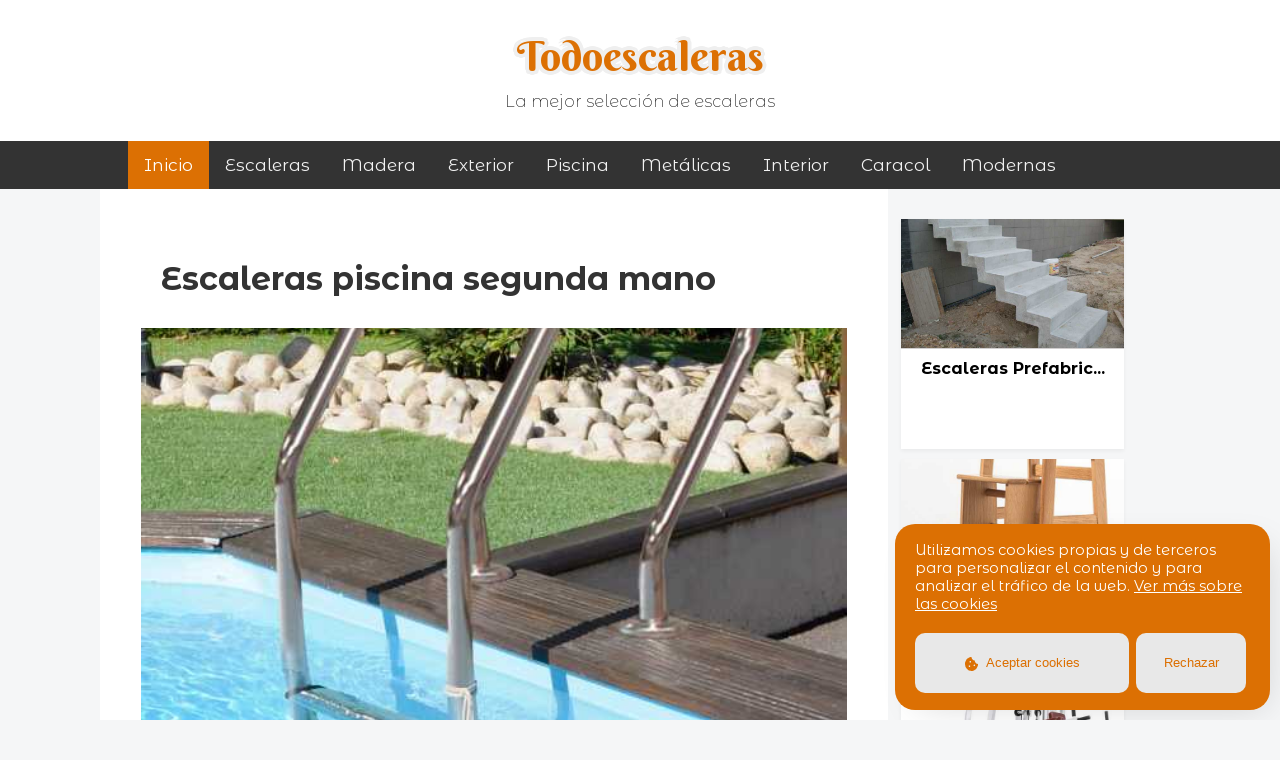

--- FILE ---
content_type: text/html; charset=UTF-8
request_url: https://www.todoescaleras.es/escaleras-piscina-segunda-mano
body_size: 6762
content:
		<!DOCTYPE HTML>
<html>
<head>
<link rel="stylesheet" href="https://cdnjs.cloudflare.com/ajax/libs/font-awesome/4.7.0/css/font-awesome.min.css">
	<meta charset="utf-8" />
		<title>Escaleras piscina segunda mano | Todoescaleras.es</title>
		<meta name="description" content="Escaleras piscina segunda mano | Una escalera para piscina de segunda mano es una escalera que ha sido utilizada anteriormente y se vende nuevamente en el mercado. Puede ser una opci&oacute;n m&aacute;s econ&oacute;mica que comprar una escalera nueva, pero es importante asegurarse de que est&eacute; en buen estado antes de comprarla. Aseg&uacute;rate de verificar la estructura y los pelda&ntilde;os de la escalera para asegurarte de que no est&eacute;n rotos o da&ntilde;ados. Tambi&eacute;n es importante asegurarse de que la escalera cumpla con los est&aacute;ndares de seguridad y est&eacute; dise&ntilde;ada adecuadamente para su uso en una piscina.
">
		<meta name="keywords" content="Escaleras piscina segunda mano, Escaleras,piscina,segunda mano">
		<link rel="icon" href="/includes/favicon?r=220&g=112&b=3&letra=T" type="image/gif" >
		<meta name="google-site-verification" content="LGvib83uggqWQV8zexZfUtxzZ69xz5qqRM1J5kI1pnw" />
		<script async src="" crossorigin="anonymous"></script>
		<meta name="viewport" content="width=device-width, initial-scale=1, user-scalable=no" />
		<link rel="stylesheet" type="text/css" href="css/estilos.css">
		<link rel="stylesheet" type="text/css" href="css/sidebar.css">
		<link rel="stylesheet" type="text/css" href="css/comparativa.css">
		<link rel="stylesheet" type="text/css" href="css/estilos-amz.css">
		<link rel="shortcut icon" href="/images/favicon.png">
		<link rel="stylesheet" href="https://cdnjs.cloudflare.com/ajax/libs/font-awesome/4.7.0/css/font-awesome.min.css">
		<script src="https://kit.fontawesome.com/7d0b886fb6.js" crossorigin="anonymous"></script>

		
	<link rel="stylesheet" href="//code.jquery.com/ui/1.12.1/themes/base/jquery-ui.css">
	
<script src="https://code.jquery.com/jquery-1.12.4.js"></script>
	<script src="https://code.jquery.com/ui/1.12.1/jquery-ui.js"></script>
<script type="text/javascript" src="//cdnjs.cloudflare.com/ajax/libs/jqueryui-touch-punch/0.2.3/jquery.ui.touch-punch.min.js"></script>	

<link rel="preconnect" href="https://fonts.gstatic.com">
    <link href="https://fonts.googleapis.com/css2?family=Berkshire+Swash&display=swap" rel="stylesheet">
<link href="https://fonts.googleapis.com/css2?family=Montserrat+Alternates:ital,wght@0,100;0,200;0,300;0,400;0,500;0,600;0,700;0,800;0,900;1,100;1,200;1,300;1,400;1,500;1,600;1,700;1,800;1,900&display=swap" rel="stylesheet">


<!-- Google Tag Manager -->
<script>(function(w,d,s,l,i){w[l]=w[l]||[];w[l].push({'gtm.start':
new Date().getTime(),event:'gtm.js'});var f=d.getElementsByTagName(s)[0],
j=d.createElement(s),dl=l!='dataLayer'?'&l='+l:'';j.async=true;j.src=
'https://www.googletagmanager.com/gtm.js?id='+i+dl;f.parentNode.insertBefore(j,f);
})(window,document,'script','dataLayer','GTM-NJLZ4CG');</script>
<!-- End Google Tag Manager -->


<link rel="stylesheet" href="/css/grid.css">

<!-- Schema JSON -->
<script type="application/ld+json">
    
{
	"@context": "https://schema.org",
	"@type": "FAQPage",
	"mainEntity": [{
	  "@type": "Question",
	  "name": "escaleras piscina segunda mano: Información",
	  "acceptedAnswer": {
		"@type": "Answer",
		"text": "<p>Una escalera para piscina de segunda mano es una escalera que ha sido utilizada anteriormente y se vende nuevamente en el mercado. Puede ser una opción más económica que comprar una escalera nueva, pero es importante asegurarse de que esté en buen estado antes de comprarla. Asegúrate de verificar la estructura y los peldaños de la escalera para asegurarte de que no estén rotos o dañados. También es importante asegurarse de que la escalera cumpla con los estándares de seguridad y esté diseñada adecuadamente para su uso en una piscina.</p>
"
	  }
	}, {
	  "@type": "Question",
	  "name": "Modo de uso:",
	  "acceptedAnswer": {
		"@type": "Answer",
	   "text": "<p>Usar las escaleras es muy sencillo, solo tienes que colocarlas en la piscina en el lugar que prefieras. Luego, puedes subir o bajar las escaleras para entrar o salir de la piscina. También puedes usar las escaleras para nadar hacia arriba o hacia abajo si lo prefieres.</p>

<p> </p>
"
	  }
	}, {
	  "@type": "Question",
	  "name": "¿Cuánto cuesta?",
	  "acceptedAnswer": {
		"@type": "Answer",
		"text": "<p>Las escaleras piscina segunda mano suelen costar unos <strong>600 euros</strong>.</p>
"
	  }
	}, {
	  "@type": "Question",
	  "name": "Ventajas de esta escalera",
	  "acceptedAnswer": {
		"@type": "Answer",
		"text": "<p>Hay muchas ventajas en comprar escaleras de piscina usadas. Algunas de estas ventajas son que <strong>no son costosas</strong>, son <strong>fáciles de instalar</strong> y son <strong>seguras para usar</strong>. Otra ventaja es que las escaleras usadas para piscinas son <strong>resistentes y durables</strong>, por lo que no tendrás que preocuparte por reemplazarlas pronto.</p>
"
	  }
	}, {
	  "@type": "Question",
	  "name": "Solicita más información",
	  "acceptedAnswer": {
		"@type": "Answer",
		"text": "<p>Nuestras escaleras de piscina de segunda mano son una gran opción si está buscando ahorrar dinero. Nuestras escaleras están en excelentes condiciones y le ofrecen la misma calidad y seguridad que una nueva. Si está interesado en comprar una de nuestras escaleras de piscina de segunda mano, aquí le mostramos algunas de las ventajas:</p>

<p><strong>Ahorre dinero:</strong> Comprar una escalera de piscina de segunda mano es una forma eficiente de ahorrar dinero. Al comprar una escalera usada usted puede ahorrar cientos de euros.</p>

<p><strong>Excelente condición:</strong> Todas nuestras escaleras de piscina de segunda mano están en excelentes condiciones. Hemos revisado todas las escaleras para asegurarnos de que cumplen con los estándares de calidad y seguridad.</p>

<p><strong>Ofrece la misma calidad:</strong> Nuestras escaleras de piscina de segunda mano ofrecen la misma calidad que una nueva. No hay ninguna diferencia en cuanto a calidad y seguridad.</p>

<p>Si está interesado en comprar una de nuestras escaleras de piscina de segunda mano, contáctenos hoy mismo. Le ofreceremos un gran descuento en su compra.</p>
"}
	  }]
  }
</script>


<script src="https://ajax.googleapis.com/ajax/libs/jquery/3.6.0/jquery.min.js"></script>
<script>
$(document).ready(function(){

	$("a[href^='http']").attr("rel", "external nofollow");
	$("a[href^='http']").attr("target", "_blank");
});
</script>
</head> 
<body>




<!-- Google Tag Manager (noscript) -->
<noscript><iframe src="https://www.googletagmanager.com/ns.html?id=GTM-NJLZ4CG"
height="0" width="0" style="display:none;visibility:hidden"></iframe></noscript>
<!-- End Google Tag Manager (noscript) -->
<div id="menu">

<!-- Logo -->
<div id="logo" ><a href="/" style="color:#dc7003" >Todoescaleras</a>

<p>La mejor selección de escaleras</p>

</div> 
	

	<div class="topnav" id="myTopnav">
	<a href="/" class="active">Inicio</a>


	<a href='/cat/escaleras'>Escaleras</a><a href='/cat/madera'>madera</a><a href='/cat/exterior'>exterior</a><a href='/cat/piscina'>piscina</a><a href='/cat/metalicas'>metálicas</a><a href='/cat/interior'>interior</a><a href='/cat/caracol'>caracol</a><a href='/cat/modernas'>modernas</a>


	

	<a href="javascript:void(0);" class="icon" onclick="myFunction()">
    <i class="fa fa-bars"></i>
  </a>
</div>

	</div>


<div class="content">
<div class="container"> 
 <div id="imagen">
<div class="box">
<div class="encabezadore" >
<h1>Escaleras piscina segunda mano</h1> 
</div>
<div class="imagen-principal">
<img src="img/escaleras-piscina.jpg"/>
</div> 
<div class="list-wrapper"> 


<h2>Información</h2> 
<p><p>Una escalera para piscina de segunda mano es una escalera que ha sido utilizada anteriormente y se vende nuevamente en el mercado. Puede ser una opci&oacute;n m&aacute;s econ&oacute;mica que comprar una escalera nueva, pero es importante asegurarse de que est&eacute; en buen estado antes de comprarla. Aseg&uacute;rate de verificar la estructura y los pelda&ntilde;os de la escalera para asegurarte de que no est&eacute;n rotos o da&ntilde;ados. Tambi&eacute;n es importante asegurarse de que la escalera cumpla con los est&aacute;ndares de seguridad y est&eacute; dise&ntilde;ada adecuadamente para su uso en una piscina.</p>
</p>

<html>
<body>

<iframe width='100%' height='425' src='https://www.youtube.com/embed/ZdE2MkNATxI' title='Escaleras piscina segunda mano' frameborder='0' allow='accelerometer; autoplay; clipboard-write; encrypted-media; gyroscope; picture-in-picture' allowfullscreen></iframe></body>
  </html>
  
  
  



       
  
<div class='columnas caja-amz'>
<a class='producto-amz' href='https://www.amazon.es/dp/B014FHCJDO?tag=escaleras0c-21' target='_blank' rel='external nofollow'><img alt='".$tituloprincipal."' src='https://m.media-amazon.com/images/I/41MYyrKM48L._SL500_.jpg' /></a>
<p>Bestway - Escalera de seguridad para piscinas elevadas, 4 peldaños a cada lado, altura 122 cm</p>
<a class='precios-amz' rel='external nofollow' target='_blank' href='https://www.amazon.es/dp/B014FHCJDO?tag=escaleras0c-21'>91,20 €</a>
<a class='boton-comprar-amz' href='https://www.amazon.es/dp/B014FHCJDO?tag=escaleras0c-21' target='_blank' rel='external nofollow'>Más info</a>

</div>
  
  
  


                     
                                  
									   

									 
                                    
       
  
<div class='columnas caja-amz'>
<a class='producto-amz' href='https://www.amazon.es/dp/B08HJ6BWHB?tag=escaleras0c-21' target='_blank' rel='external nofollow'><img alt='".$tituloprincipal."' src='https://m.media-amazon.com/images/I/51TyjEZuVXL._SL500_.jpg' /></a>
<p>Escalera de Piscina de Acero Inoxidable, Escalera de Piscina Antideslizante, sin Defectos Piscina Jardín Entretenimiento Privado al Aire Libre para baño Piscinas Grandes</p>
<a class='precios-amz' rel='external nofollow' target='_blank' href='https://www.amazon.es/dp/B08HJ6BWHB?tag=escaleras0c-21'>272,42 �</a>
<a class='boton-comprar-amz' href='https://www.amazon.es/dp/B08HJ6BWHB?tag=escaleras0c-21' target='_blank' rel='external nofollow'>Más info</a>

</div>
  
  
  


                     
                                  
									   

									 
                                    
       
  
<div class='columnas caja-amz'>
<a class='producto-amz' href='https://www.amazon.es/dp/B01N7KJQ2M?tag=escaleras0c-21' target='_blank' rel='external nofollow'><img alt='".$tituloprincipal."' src='https://m.media-amazon.com/images/I/31PSkHGJYfL._SL500_.jpg' /></a>
<p>Crocs Crocband Flip, Chanclas Unisex Adulto, Graphite/Volt Green, 42/43 EU</p>
<a class='precios-amz' rel='external nofollow' target='_blank' href='https://www.amazon.es/dp/B01N7KJQ2M?tag=escaleras0c-21'>24,00 €</a>
<a class='boton-comprar-amz' href='https://www.amazon.es/dp/B01N7KJQ2M?tag=escaleras0c-21' target='_blank' rel='external nofollow'>Más info</a>

</div>
  
  
  


                     
                                  
									   

									 
                                    
<h2>Modo de uso:</h2>
<p><p>Usar las escaleras es muy sencillo, solo tienes que colocarlas en la piscina en el lugar que prefieras. Luego, puedes subir o bajar las escaleras para entrar o salir de la piscina. Tambi&eacute;n puedes usar las escaleras para nadar hacia arriba o hacia abajo si lo prefieres.</p>

<p>&nbsp;</p>
</p>

       
  
<div class='columnas caja-amz'>
<a class='producto-amz' href='https://www.amazon.es/dp/B00J4JLYXA?tag=escaleras0c-21' target='_blank' rel='external nofollow'><img alt='".$tituloprincipal."' src='https://m.media-amazon.com/images/I/31wE0Zwl+PL._SL500_.jpg' /></a>
<p>Productos QP | Escalera Estándar Piscina, Acero Inoxidable, 4 peldaños, Escalera Pulida y con Anclajes, 304 | Modelo 509084</p>
<a class='precios-amz' rel='external nofollow' target='_blank' href='https://www.amazon.es/dp/B00J4JLYXA?tag=escaleras0c-21'>139,00 �</a>
<a class='boton-comprar-amz' href='https://www.amazon.es/dp/B00J4JLYXA?tag=escaleras0c-21' target='_blank' rel='external nofollow'>Más info</a>

</div>
  
  
  


                     
                                  
									   

									 
                                    
       
  
<div class='columnas caja-amz'>
<a class='producto-amz' href='https://www.amazon.es/dp/B089VT72H7?tag=escaleras0c-21' target='_blank' rel='external nofollow'><img alt='".$tituloprincipal."' src='https://m.media-amazon.com/images/I/41kxLN7lflL._SL500_.jpg' /></a>
<p>Cinta Antideslizante Adhesiva Resistente 25mm x 15m KESTKAS para Interiores y Exteriores - No deja residuos - Fácil de cortar con la mano</p>
<a class='precios-amz' rel='external nofollow' target='_blank' href='https://www.amazon.es/dp/B089VT72H7?tag=escaleras0c-21'>14,99 €</a>
<a class='boton-comprar-amz' href='https://www.amazon.es/dp/B089VT72H7?tag=escaleras0c-21' target='_blank' rel='external nofollow'>Más info</a>

</div>
  
  
  


                     
                                  
									   

									 
                                    
       
  
<div class='columnas caja-amz'>
<a class='producto-amz' href='https://www.amazon.es/dp/B004DCANOO?tag=escaleras0c-21' target='_blank' rel='external nofollow'><img alt='".$tituloprincipal."' src='https://m.media-amazon.com/images/I/21sRy0K7MAL._SL500_.jpg' /></a>
<p>Intex 28075 - Escalera para piscinas de altura de 91 hasta 107 cm, acero</p>
<a class='precios-amz' rel='external nofollow' target='_blank' href='https://www.amazon.es/dp/B004DCANOO?tag=escaleras0c-21'>56,57 €</a>
<a class='boton-comprar-amz' href='https://www.amazon.es/dp/B004DCANOO?tag=escaleras0c-21' target='_blank' rel='external nofollow'>Más info</a>

</div>
  
  
  


                     
                                  
									   

									 
                                    <h2>¿Cuánto cuesta?</h2>
<p><p>Las escaleras piscina segunda mano suelen costar unos <strong>600 euros</strong>.</p>
</p>

       
  
<div class='columnas caja-amz'>
<a class='producto-amz' href='https://www.amazon.es/dp/B095XLM6YP?tag=escaleras0c-21' target='_blank' rel='external nofollow'><img alt='".$tituloprincipal."' src='https://m.media-amazon.com/images/I/21qIb8MA9cL._SL500_.jpg' /></a>
<p>Bestway Escalera de piscina de 84 cm Flowclear™</p>
<a class='precios-amz' rel='external nofollow' target='_blank' href='https://www.amazon.es/dp/B095XLM6YP?tag=escaleras0c-21'>46,95 €</a>
<a class='boton-comprar-amz' href='https://www.amazon.es/dp/B095XLM6YP?tag=escaleras0c-21' target='_blank' rel='external nofollow'>Más info</a>

</div>
  
  
  


                     
                                  
									   

									 
                                    
       
  
<div class='columnas caja-amz'>
<a class='producto-amz' href='https://www.amazon.es/dp/B096TK1XSR?tag=escaleras0c-21' target='_blank' rel='external nofollow'><img alt='".$tituloprincipal."' src='https://m.media-amazon.com/images/I/31RJwm4UjgL._SL500_.jpg' /></a>
<p>GIANTEX Escalera de Piscina con 3 Escaleras Antideslizantes, Escalera de Acero Inoxidable 304 para Piscinas Subterráneas, Apta para Piscinas, Spas y Aguas Termales</p>
<a class='precios-amz' rel='external nofollow' target='_blank' href='https://www.amazon.es/dp/B096TK1XSR?tag=escaleras0c-21'>148,90 �</a>
<a class='boton-comprar-amz' href='https://www.amazon.es/dp/B096TK1XSR?tag=escaleras0c-21' target='_blank' rel='external nofollow'>Más info</a>

</div>
  
  
  


                     
                                  
									   

									 
                                    
       
  
<div class='columnas caja-amz'>
<a class='producto-amz' href='https://www.amazon.es/dp/B07STC2C6Q?tag=escaleras0c-21' target='_blank' rel='external nofollow'><img alt='".$tituloprincipal."' src='https://m.media-amazon.com/images/I/41O4-NBVgpL._SL500_.jpg' /></a>
<p>Brandsseller Escalera de piscina escalera de seguridad escalera de piscina escalera escalera de piscina</p>
<a class='precios-amz' rel='external nofollow' target='_blank' href='https://www.amazon.es/dp/B07STC2C6Q?tag=escaleras0c-21'>58,64 €</a>
<a class='boton-comprar-amz' href='https://www.amazon.es/dp/B07STC2C6Q?tag=escaleras0c-21' target='_blank' rel='external nofollow'>Más info</a>

</div>
  
  
  


                     
                                  
									   

									 
                                    <h2>Ventajas de esta escalera</h2>
<p><p>Hay muchas ventajas en comprar escaleras de piscina usadas. Algunas de estas ventajas son que <strong>no son costosas</strong>, son <strong>f&aacute;ciles de instalar</strong> y son <strong>seguras para usar</strong>. Otra ventaja es que las escaleras usadas para piscinas son <strong>resistentes y durables</strong>, por lo que no tendr&aacute;s que preocuparte por reemplazarlas pronto.</p>
</p>

       
  
<div class='columnas caja-amz'>
<a class='producto-amz' href='https://www.amazon.es/dp/B0080CLOCS?tag=escaleras0c-21' target='_blank' rel='external nofollow'><img alt='".$tituloprincipal."' src='https://m.media-amazon.com/images/I/31MyzWeGSKL._SL500_.jpg' /></a>
<p>Gre KITPR303 Bora Bora - Piscina Elevada Redonda, Aspecto Acero Blanco, 300 x 120 cm</p>
<a class='precios-amz' rel='external nofollow' target='_blank' href='https://www.amazon.es/dp/B0080CLOCS?tag=escaleras0c-21'>869,00 �</a>
<a class='boton-comprar-amz' href='https://www.amazon.es/dp/B0080CLOCS?tag=escaleras0c-21' target='_blank' rel='external nofollow'>Más info</a>

</div>
  
  
  


                     
                                  
									   

									 
                                    
       
  
<div class='columnas caja-amz'>
<a class='producto-amz' href='https://www.amazon.es/dp/B003N1TRKM?tag=escaleras0c-21' target='_blank' rel='external nofollow'><img alt='".$tituloprincipal."' src='https://m.media-amazon.com/images/I/61EgokZFZrL._SL500_.jpg' /></a>
<p>Gre KIT610ECO Fidji - Piscina Elevada Ovalada, Aspecto Acero Blanco, 610 x 375 x 120 cm</p>
<a class='precios-amz' rel='external nofollow' target='_blank' href='https://www.amazon.es/dp/B003N1TRKM?tag=escaleras0c-21'>1.698,50 </a>
<a class='boton-comprar-amz' href='https://www.amazon.es/dp/B003N1TRKM?tag=escaleras0c-21' target='_blank' rel='external nofollow'>Más info</a>

</div>
  
  
  


                     
                                  
									   

									 
                                    
       
  
<div class='columnas caja-amz'>
<a class='producto-amz' href='https://www.amazon.es/dp/B07FKJL25Y?tag=escaleras0c-21' target='_blank' rel='external nofollow'><img alt='".$tituloprincipal."' src='https://m.media-amazon.com/images/I/31-OKTjhV8L._SL500_.jpg' /></a>
<p>Bestway 58330 - Escalera para Piscina Desmontable 107 cm, Multicolor</p>
<a class='precios-amz' rel='external nofollow' target='_blank' href='https://www.amazon.es/dp/B07FKJL25Y?tag=escaleras0c-21'>70,39 €</a>
<a class='boton-comprar-amz' href='https://www.amazon.es/dp/B07FKJL25Y?tag=escaleras0c-21' target='_blank' rel='external nofollow'>Más info</a>

</div>
  
  
  


                     
                                  
									   

									 
                                    
<h2>Solicita más información</h2>
<p><p>Nuestras escaleras de piscina de segunda mano son una gran opci&oacute;n si est&aacute; buscando ahorrar dinero. Nuestras escaleras est&aacute;n en excelentes condiciones y le ofrecen la misma calidad y seguridad que una nueva. Si est&aacute; interesado en comprar una de nuestras escaleras de piscina de segunda mano, aqu&iacute; le mostramos algunas de las ventajas:</p>

<p><strong>Ahorre dinero:</strong> Comprar una escalera de piscina de segunda mano es una forma eficiente de ahorrar dinero. Al comprar una escalera usada usted puede ahorrar cientos de euros.</p>

<p><strong>Excelente condici&oacute;n:</strong> Todas nuestras escaleras de piscina de segunda mano est&aacute;n en excelentes condiciones. Hemos revisado todas las escaleras para asegurarnos de que cumplen con los est&aacute;ndares de calidad y seguridad.</p>

<p><strong>Ofrece la misma calidad:</strong> Nuestras escaleras de piscina de segunda mano ofrecen la misma calidad que una nueva. No hay ninguna diferencia en cuanto a calidad y seguridad.</p>

<p>Si est&aacute; interesado en comprar una de nuestras escaleras de piscina de segunda mano, cont&aacute;ctenos hoy mismo. Le ofreceremos un gran descuento en su compra.</p>
</p>

       
  
<div class='columnas caja-amz'>
<a class='producto-amz' href='https://www.amazon.es/dp/B08V5CY2D8?tag=escaleras0c-21' target='_blank' rel='external nofollow'><img alt='".$tituloprincipal."' src='https://m.media-amazon.com/images/I/31Sx0MfHzlL._SL500_.jpg' /></a>
<p>GRE L4PL – Escalera Moldeada para Piscinas elevadas, 4 peldaños, Plataforma</p>
<a class='precios-amz' rel='external nofollow' target='_blank' href='https://www.amazon.es/dp/B08V5CY2D8?tag=escaleras0c-21'>187,48 �</a>
<a class='boton-comprar-amz' href='https://www.amazon.es/dp/B08V5CY2D8?tag=escaleras0c-21' target='_blank' rel='external nofollow'>Más info</a>

</div>
  
  
  


                     
                                  
									   

									 
                                    
       
  
<div class='columnas caja-amz'>
<a class='producto-amz' href='https://www.amazon.es/dp/B00DVKFBWI?tag=escaleras0c-21' target='_blank' rel='external nofollow'><img alt='".$tituloprincipal."' src='https://m.media-amazon.com/images/I/41LEbBdcSQL._SL500_.jpg' /></a>
<p>Gre AR109 - Escalera para Piscina Elevada, 98 cm</p>
<a class='precios-amz' rel='external nofollow' target='_blank' href='https://www.amazon.es/dp/B00DVKFBWI?tag=escaleras0c-21'>61,95 €</a>
<a class='boton-comprar-amz' href='https://www.amazon.es/dp/B00DVKFBWI?tag=escaleras0c-21' target='_blank' rel='external nofollow'>Más info</a>

</div>
  
  
  


                     
                                  
									   

									 
                                    
       
  
<div class='columnas caja-amz'>
<a class='producto-amz' href='https://www.amazon.es/dp/B09W22GZLP?tag=escaleras0c-21' target='_blank' rel='external nofollow'><img alt='".$tituloprincipal."' src='https://m.media-amazon.com/images/I/6195vJMnN3L._SL500_.jpg' /></a>
<p>Gecheer Cobertizo de Jardín Exterior Caseta de Jardín Metálica con Puerta Corredera, Acero galvanizado marrón 92x97x63 cm,Caseta Metálica para Guardar Cortacésped, Escaleras Plegables, Bicicletas</p>
<a class='precios-amz' rel='external nofollow' target='_blank' href='https://www.amazon.es/dp/B09W22GZLP?tag=escaleras0c-21'>120,99 �</a>
<a class='boton-comprar-amz' href='https://www.amazon.es/dp/B09W22GZLP?tag=escaleras0c-21' target='_blank' rel='external nofollow'>Más info</a>

</div>
  
  
  


                     
                                  
									   

									 
                                    
       
  
<div class='columnas caja-amz'>
<a class='producto-amz' href='https://www.amazon.es/dp/B07FBC8QKY?tag=escaleras0c-21' target='_blank' rel='external nofollow'><img alt='".$tituloprincipal."' src='https://m.media-amazon.com/images/I/31o9JM1oK6L._SL500_.jpg' /></a>
<p>Intex 26710NP Piscina desmontable redonda, 366 x 76 cm, Multicolor</p>
<a class='precios-amz' rel='external nofollow' target='_blank' href='https://www.amazon.es/dp/B07FBC8QKY?tag=escaleras0c-21'>140,94 �</a>
<a class='boton-comprar-amz' href='https://www.amazon.es/dp/B07FBC8QKY?tag=escaleras0c-21' target='_blank' rel='external nofollow'>Más info</a>

</div>
  
  
  


                     
                                  
									   

									 
                                    
       
  
<div class='columnas caja-amz'>
<a class='producto-amz' href='https://www.amazon.es/dp/B07CRPCGY3?tag=escaleras0c-21' target='_blank' rel='external nofollow'><img alt='".$tituloprincipal."' src='https://m.media-amazon.com/images/I/31+5hdvlTkL._SL500_.jpg' /></a>
<p>ESCALERA PISCINA INOX 5 PELDAÑOS 509086</p>
<a class='precios-amz' rel='external nofollow' target='_blank' href='https://www.amazon.es/dp/B07CRPCGY3?tag=escaleras0c-21'>289,90 �</a>
<a class='boton-comprar-amz' href='https://www.amazon.es/dp/B07CRPCGY3?tag=escaleras0c-21' target='_blank' rel='external nofollow'>Más info</a>

</div>
  
  
  


                     
                                  
									   

									 
                                    
       
  
<div class='columnas caja-amz'>
<a class='producto-amz' href='https://www.amazon.es/dp/B07L476K55?tag=escaleras0c-21' target='_blank' rel='external nofollow'><img alt='".$tituloprincipal."' src='https://m.media-amazon.com/images/I/31HzCR7YdaL._SL500_.jpg' /></a>
<p>Gre ET1213 Escalera para Piscina Elevada, 136 cm</p>
<a class='precios-amz' rel='external nofollow' target='_blank' href='https://www.amazon.es/dp/B07L476K55?tag=escaleras0c-21'>158,17 �</a>
<a class='boton-comprar-amz' href='https://www.amazon.es/dp/B07L476K55?tag=escaleras0c-21' target='_blank' rel='external nofollow'>Más info</a>

</div>
  
  
  


                     
                                  
									   

									 
                                    
       
  
<div class='columnas caja-amz'>
<a class='producto-amz' href='https://www.amazon.es/dp/B01N9QG1HB?tag=escaleras0c-21' target='_blank' rel='external nofollow'><img alt='".$tituloprincipal."' src='https://m.media-amazon.com/images/I/31ce+NpZp3L._SL500_.jpg' /></a>
<p>Gre EPE30 - Escalera Sintética para Piscina Enterrada, Color Blanco, 80 x 92 x 206 cm</p>
<a class='precios-amz' rel='external nofollow' target='_blank' href='https://www.amazon.es/dp/B01N9QG1HB?tag=escaleras0c-21'>249,79 �</a>
<a class='boton-comprar-amz' href='https://www.amazon.es/dp/B01N9QG1HB?tag=escaleras0c-21' target='_blank' rel='external nofollow'>Más info</a>

</div>
  
  
  


                     
                                  
									   

									 
                                    
       
  
<div class='columnas caja-amz'>
<a class='producto-amz' href='https://www.amazon.es/dp/B0B1VJGTNJ?tag=escaleras0c-21' target='_blank' rel='external nofollow'><img alt='".$tituloprincipal."' src='https://m.media-amazon.com/images/I/41-o0aeLjIL._SL500_.jpg' /></a>
<p>WUDAXIAN Rail de la Mano de la Piscina, riel de Agarre de Mano de Montaje fácil, 304 riel de Escalera de Piscina de Acero Inoxidable con Accesorio de Placa Base</p>
<a class='precios-amz' rel='external nofollow' target='_blank' href='https://www.amazon.es/dp/B0B1VJGTNJ?tag=escaleras0c-21'>225,06 �</a>
<a class='boton-comprar-amz' href='https://www.amazon.es/dp/B0B1VJGTNJ?tag=escaleras0c-21' target='_blank' rel='external nofollow'>Más info</a>

</div>
  
  
  


                     
                                  
									   

									 
                                    <div class="bigcontent"></div>
                                
									   

								

</div>

<div class="etiquetas">

<div class='etiqueta tags'><span><a>Tags:</a></span></div>

<div class='etiqueta'><a href='cat/escaleras'>Escaleras</a></div><div class='etiqueta'><a href='cat/piscina'>piscina</a></div><div class='etiqueta'><a href='cat/segunda-mano'>segunda mano</a></div>
<style>


.tags{
  background:#dc7003;
}

.etiqueta a:hover{

	text-decoration:none;
	color:#fff;
}

.etiqueta:hover{
    background:#dc7003;
}

</style>
</div>







<div class='social-share-btns-container'>
  <div class='social-share-btns'>
    <a class='share-btn share-btn-twitter' href='https://twitter.com/intent/tweet?text=https://www.todoescaleras.es/escaleras-piscina-segunda-mano' rel='nofollow' target='_blank'>
	<i class="fa fa-twitter"></i>
	<span> Twittear </span>
    </a>
    <a class='share-btn share-btn-facebook' href='https://www.facebook.com/sharer/sharer.php?u=https://www.todoescaleras.es/escaleras-piscina-segunda-mano' rel='nofollow' target='_blank'>
	<i class="fa fa-facebook"></i>
	<span>Compartir</span>
    </a>
    <a class='share-btn share-btn-whatsapp' href='https://api.whatsapp.com/send?text=https://www.todoescaleras.es/escaleras-piscina-segunda-mano' rel='nofollow' target='_blank'>
	<i class="fa fa-whatsapp"></i>
	<span>Compartir</span>
    </a>
    <a class='share-btn share-btn-telegram' href='https://t.me/share/url?url=https://www.todoescaleras.es/escaleras-piscina-segunda-mano' rel='nofollow' target='_blank'>
	<i class="fa fa-telegram"></i>
      <span>Compartir</span>
    </a>

  </div>
</div> 





<style>

@media only screen and (max-width: 900px) {

	a.share-btn span{
		display:none;
	}


}



a, a:hover {
  text-decoration: none;
}


.social-share-btns-container {
  overflow: hidden;
margin:10px 0;
  left: 0;
  font-size: 0;
  top: 50%;
  float:left;
  width: 100%;
  z-index: 111;
}


.social-share-btns {
  display: inline-block;
  overflow: hidden;

}
  .share-btn {
    float: left;
    margin: 0 5px;
    padding: 8px 16px;
    border-radius: 3px;
    color: #fff;
    font-size: 14px;
    line-height: 18px;
    vertical-align: middle;
    @include transition(background 0.2s ease-in-out);

    i {
      margin-right: 5px;
      display: inline-block;
      font-size: 18px;
      vertical-align: middle;
    }
  }
}

// Colors
.share-btn {
  background-color: #95a5a6;
  &:hover {
    background-color: darken(#95a5a6, 10%);
  }
}
.share-btn-twitter {
  background-color: #00aced;
  &:hover {
    background-color: darken(#00aced, 10%);
  }
}
.share-btn-facebook {
  background-color: #3b5998;
  &:hover {
    background-color: darken(#3b5998, 10%);
  }
}
.share-btn-whatsapp {
  background-color: #25d366;
  &:hover {
    background-color: darken(#25d366, 10%);
  }
}
.share-btn-telegram {
  background-color: #0088cc;
  &:hover {
    background-color: darken(#0088cc, 10%);
  }
}

.share-btn-mail {
background-color: #f1c40f;
&:hover {
background-color: darken(#f1c40f, 5%);
}
}

</style></div>
</div>
</div>




<!-- container -->
<div class="sidebar"> 




       
  


<div class="cky1 list-item" id="entrada">

<a href="../escaleras-prefabricadas-exterior" class="portim"><div class="catimage"><img src="../img/escaleras-prefabricadas-exterior.jpg" alt="escaleras prefabric...: ¿Cómo funciona?" /></div>
<h2>escaleras prefabric...</h2>
<p>

<p>Preparamos escaleras <b> escaleras p...</p>
</a>


</div>     


									 
                                    
       
  


<div class="cky1 list-item" id="entrada">

<a href="../escalera-cocina-madera" class="portim"><div class="catimage"><img src="../img/escalera-cocina-madera.jpg" alt="Escalera cocina mad...: Las mejores escaleras de mano para cocina" /></div>
<h2>Escalera cocina mad...</h2>
<p><p>Las escaleras de cocina de madera son ...</p>
</a>


</div>     


									 
                                    
       
  


<div class="cky1 list-item" id="entrada">

<a href="../escaleras-maquina-gimnasio" class="portim"><div class="catimage"><img src="../img/escaleras-maquina-gimnasio.jpg" alt="escaleras maquina g...: " /></div>
<h2>escaleras maquina g...</h2>
<p>

<p>Las escaleras mecánicas son un exce...</p>
</a>


</div>     


									 
                                    
       
  


<div class="cky1 list-item" id="entrada">

<a href="../escaleras-portatiles-pequenas" class="portim"><div class="catimage"><img src="../img/escaleras-portatiles-pequenas.jpg" alt="escaleras portatile...: " /></div>
<h2>escaleras portatile...</h2>
<p>



<p>Las escaleras portátiles son un t...</p>
</a>


</div>     


									 
                                    


</div>



</div>
<!-- Footer -->
<div id="footer">

	
<div class="copyright" >

 <a href="/aviso-legal">Aviso Legal</a> <a href="/sitemap-indice.xml">Sitemap</a> 

</div>

<style>

#logo a, .p404{
	color:#dc7003;
}

#footer, .topnav a.active{
	background:#dc7003;
}



</style>


</div>

<!--Script para el menu-->
<script>
function myFunction() {
  var x = document.getElementById("myTopnav");
  if (x.className === "topnav") {
    x.className += " responsive";
  } else {
    x.className = "topnav";
  }
}
</script>
<!--Script para la moneda-->
<script>
var text = '';
if ($('.precios-amz').length){
    $('.precios-amz').each(function(){
        text = $(this).text().replace('�','€');
    $(this).text(text);
    });    
}
</script>


<script src="/js/tabla.js"></script>
<script src="https://cdn.jsdelivr.net/gh/manucaralmo/GlowCookies@1.7.1/v1/cookiesGlow.min.js" async></script>
<script>
    var AnalyticsCode = "";
    var FacebookPixelCode = "";
    var HotjarTrackingCode = "";
    var linkHref = "/aviso-legal";
    // texts
    var btn1Text = "Aceptar cookies";
    var btn2Text = "Rechazar";
    var bannerDescription = "Utilizamos cookies propias y de terceros para personalizar el contenido y para analizar el tráfico de la web.";
    var linkTexto = "Ver más sobre las cookies";
    var manageText = "Cookies";
    // colors
    var btn1Background = "#E8E8E8"; 
    var btn1Color = "#dc7003";
    var btn2Background = "#E8E8E8";
    var btn2Color = "#dc7003";
    var bannerBackground = "#dc7003";
    var descriptionColor = "#fff";
    var manageColor = "#E8E8E8";
    var manageBackground = "#dc7003";
    // Extras
    var border = "none"
    var bannerPosition = "right"
</script>

<style>
.prebanner{width:auto}
</style>
</body>
</html>

--- FILE ---
content_type: text/css
request_url: https://www.todoescaleras.es/css/comparativa.css
body_size: 465
content:
/* DIRTY Responsive pricing table CSS */

/* 
- make mobile switch sticky
*/

.titulitis {
  display:flex;
  top:0px;
  z-index:10;
  padding-bottom:14px;
}
.titulitis li {
  list-style:none;
  flex:1;
}
.titulitis li:last-child {
  border-right:1px solid #DDD;
}
.encab{
	text-align:center;
	background:#F5F5F5;
	font-size:12px;
}

button {
  width:100%;
  border: 1px solid #DDD;
  border-right:0;
  border-top:0;
  padding: 10px;
  background:#FFF;
  font-size:14px;
  font-weight:bold;
  height:60px;
  color:#999
}
li.active button {
  background:#F5F5F5;
  color:#000;
}
table { border-collapse:collapse; table-layout:fixed; width:100%; }
th { background:#F5F5F5; display:none; }
td, th {
  height:53px;
  overflow: hidden;
}
td,th { border:1px solid #DDD; padding:10px; empty-cells:show; }
td,th {
  text-align:left;
}
td+td, th+th {
  text-align:center;
  display:none;
}
td.default {
  display:table-cell;
}
.bg-purple {
  border-top:3px solid #A32362;
}
.bg-blue {
  border-top:3px solid #333;
  font-size:12px;
}
.sep {
  background:#F5F5F5;
  font-weight:bold;
}
.txt-l { font-size:28px; font-weight:bold; }
.txt-top { position:relative; top:-9px; left:-2px; }
.tick { font-size:18px; color:#2CA01C; }
.hide {
  border:0;
  background:none;
}

@media (min-width: 640px) {
	
	.titulitis {
		display:none;
	}
	
  td,th {
    display:table-cell !important;
  }
  td,th {
    width: auto;
  
  }
  td+td, th+th {
    width: auto;
  }
}


.desc-compara{
	font-size: 12px;
    line-height: 150%;
}

.desc-compara ul li{
	list-style-type:none;
	text-align:left;
}
.desc-compara a{
	bottom: 0;
    width: 100%;
    float: left;
    text-align: center;
    position: relative;
}

.compra-comp{
	border-bottom: double 10px #fff;
    padding: 0;
    width: 90%;
    color: #fff;
    font-weight: bold;
    text-align: center;
    text-decoration: none;
    max-height: 15px;
    overflow: hidden;
}

.compra-comp:hover{
	background:#333 !important;
}
.compra-comp a{
	text-decoration:none;
	color:#fff;
    width: 90%;
    float: left;
    padding: 20px 5%;
    text-align: center;
    display: block;
    position: relative;

}

.img-comparativa{
	width:100%;
}

.img-comparativa a{
	width:100%;
}
.img-comparativa a img{
	width:100%;
}

--- FILE ---
content_type: text/css
request_url: https://www.todoescaleras.es/css/estilos-amz.css
body_size: 466
content:

.columnas .producto-amz{
	height:175px;
}

	.columnas{
	width:31.33%;
	margin:20px 1%;
	float:left;
	display:block;
}


.columnas p{
	
	font-size:12px;
}

.columnas .precios-amz, .columnas .boton-comprar-amz{
	
	font-size:13px;
}




.p-destacado{
	width:100%;
	float:left;
	margin-bottom:50px;
}

.i-produc{
	display: block;
    position: relative;
    height: 350px;
    text-align: center;
    vertical-align: middle;
    margin: auto;
	margin-bottom: 20px;
	overflow: hidden;
}
.i-destacada{
	width:50%;
	float:left;
}

.d-destacado{
	width: 50%;
    padding: 0 5%;
	float:left;
}

.d-destacado ul li{
	list-style-type: none;
    line-height: 140%;
    margin-bottom: 25px;
    background: #f1f1f1;
    border: dotted #777;
    padding: 20px 5%;
}
.d-destacado ul li a{
	text-decoration:none;

}
.d-destacado ul{
    padding-inline-start: 0;
}

.i-variables{
	width:20%;
	float:left;
}

.i-variables a {
    width: 100%;
    height: 100px;
    position: relative;
    overflow: hidden;
    text-align: center;
    display: block;
}

.i-variables a img{
	height:100%;
}

.preciostacado{

    float: left;
    color: #fff;
    position: absolute;
    left: 20px;
    bottom: 20px;
    z-index: 888;
    padding: 5%;
    font-size: 25px;
    box-shadow: 2px 2px 5px #33333380;
    border-bottom: double 10px;
	text-decoration:none;

}

.preciostacado:hover{
	background:#333 !important;
}

.banner h2{color:#fff;}

.caja-amz p{
	
	height:50px;
	float:left;
	width:100%;
	overflow:hidden;
	
}

.productosamazon{
	float:left;
	width:100%;
	display:block;
	margin-bottom:20px;
}


.producto-amz {
    width: 100%;
	overflow:hidden;
	display:block;
}

.producto-amz img{
	width:100%;

}

.precios-amz{
	
	background: #ededed;
    padding: 15px 5%;
    width: 50%;
    color: #333;
    font-weight: bold;
    text-align: center;
    float: left;
	text-decoration: none;

    overflow: hidden;
	border-bottom: double 10px #fff;
}

.precios-amz:hover{
	background: #d2d2d2;
}

.boton-comprar-amz:hover{
	background: #333 !important;
}

.boton-comprar-amz{
background: #333;
    border-bottom: double 10px #fff;
    padding: 15px 5%;
    width: 50%;
    color: #fff;
    font-weight: bold;
    text-align: center;
    float: left;
    text-decoration: none;

    overflow: hidden;
}

@media screen and (max-width: 1260px) {

	

	
}


@media screen and (max-width: 1260px) {


	
	
	.producto-amz {
	height:auto;
	overflow:none;
}
	
	.columnas .precios-amz, .columnas .boton-comprar-amz{
	
	font-size:10px;
}
	
}




@media screen and (max-width: 900px) {
	
	
.i-destacada{
	width:100%;
	float:left;
}

.d-destacado{
	width: 90%;
    padding: 5%;
	float:left;
}
	
	
	
.columnas{
	width:48%;
	margin:20px 1%;
}

.columnas .producto-amz{
	height:260px;
}
	
.columnas .precios-amz, .columnas .boton-comprar-amz{
	
	font-size:12px;
}
	
	.producto-amz {
	height:auto;
	overflow:none;
}
	
}


@media screen and (max-width: 600px) {
	
.columnas{
	width:98%;
	margin:20px 1%;
}
	
	.columnas .producto-amz{
	height:250px;
}
	
	.producto-amz {
	height:auto;
	overflow:none;
}
	
}



--- FILE ---
content_type: text/css
request_url: https://www.todoescaleras.es/css/grid.css
body_size: 507
content:
@charset "UTF-8";
*,
*:after,
*:before {
  -webkit-box-sizing: border-box;
  -moz-box-sizing: border-box;
  box-sizing: border-box;
  margin: 0;
  padding: 0;
}



h1 {
  text-align: center;
  display: block;
}

img {
  height: auto;
  max-width: 100%;
}

a {
  color: #29b6f6;
  text-decoration: none;
}
a:hover {
  text-decoration: underline;
}

.site__wrapper {
  max-width: 1000px;
  margin-left: auto;
  margin-right: auto;
  
  padding-bottom: 1.5em;
}

.site__info {
  clear: both;
  position: absolute;
  bottom: -20%;
  padding: 3em;
  display: block;
  font-variant: small-caps;
  letter-spacing: 2px;
  left: 50%;
  transform: translate(-50%, -50%);
}

.grid {
  float: none;
  width: 100%;
  padding-left: 0.2em;
  padding-right: 0.2em;
  padding-bottom: 0.4em;
}
@media screen and (min-width: 40.063em) {
  .grid {
    float: left;
    width: 33.333%;
  }
}

.card__image {
  -webkit-border-radius: 3px;
  -moz-border-radius: 3px;
  border-radius: 3px;
  display: block;
  overflow: hidden;
  position: relative;
}
.card__image > img {
  display: block;
  margin-bottom: 0;
  width: 100%;
  -webkit-transition: all 0.25s ease-in-out;
  -moz-transition: all 0.25s ease-in-out;
  -ms-transition: all 0.25s ease-in-out;
  -o-transition: all 0.25s ease-in-out;
  transition: all 0.25s ease-in-out;

}
.card__image:hover > img {
  -webkit-transform: scale(1.2);
  -moz-transform: scale(1.2);
  -ms-transform: scale(1.2);
  -o-transform: scale(1.2);
  transform: scale(1.2);
}

.card__title {
  color: white;
  text-transform:capitalize;
  display: inline-block;
  font-family: "Montserrat";
  font-size: 1.5em;
  font-weight: 700;
  line-height: 1.2;
  margin-bottom: 0.75em;
  text-decoration: none;
  -webkit-transition: all 0.3s ease-out;
  -moz-transition: all 0.3s ease-out;
  transition: all 0.3s ease-out;
}
.card__title:hover {
  color: rgba(255, 255, 255, 0.7);
  text-decoration: none;
}

.card__overlay {
  content: "";
  bottom: 0;
  display: block;
  height: 100%;
  left: 0;
  position: absolute;
  right: 0;
  top: 0;
  width: 100%;
  z-index: 1;
}



.card__overlay-content {
  position: absolute;
  bottom: 0;
  padding: 1.5em;
  z-index: 3;
}

.card__meta {
  margin: 0;
  margin-right: -1em;
  margin-bottom: 0.75em;
}
.card__meta.card__meta--last {
  margin-bottom: 0;
}
.card__meta li {
  color: #f8f8f8;
  display: inline;
  list-style-type: none;
  margin-bottom: 0;
  padding-right: 1em;
  font-size: 0.85em;
  font-variant: small-caps;
  letter-spacing: 1px;
}
.card__meta li:not(:last-child):after {
  content: "●";
  font-style: normal;
  position: relative;
  color: rgba(255, 255, 255, 0.25);
  right: -0.6em;
}
.card__meta li > a {
  color: #f8f8f8;
}

--- FILE ---
content_type: application/javascript; charset=utf-8
request_url: https://cdn.jsdelivr.net/gh/manucaralmo/GlowCookies@1.7.1/v1/cookiesGlow.min.js
body_size: 4227
content:
/**
 * Minified by jsDelivr using Terser v5.37.0.
 * Original file: /gh/manucaralmo/GlowCookies@1.7.1/v1/cookiesGlow.js
 *
 * Do NOT use SRI with dynamically generated files! More information: https://www.jsdelivr.com/using-sri-with-dynamic-files
 */
const currentVersion="1.7.1";var linkElement=document.createElement("link");linkElement.setAttribute("rel","stylesheet"),linkElement.setAttribute("href","https://cdn.jsdelivr.net/gh/manucaralmo/GlowCookies@1.7.1/v1/cookiesGlow.min.css"),document.body.appendChild(linkElement);var hostname=window.location.hostname,cookieName="GlowCookies",d=new Date;d.setTime(d.getTime()+2592e6);var cookieExpTime="expires="+d.toUTCString(),bannerDescription=bannerDescription||"We use our own and third-party cookies to personalize content and to analyze web traffic.",linkTexto=linkTexto||"Read more about cookies",linkHref=linkHref||"#",bannerPosition=bannerPosition||"left",bannerBackground=bannerBackground||"#fff",descriptionColor=descriptionColor||"#505050",cookiesPolicy=cookiesPolicy||"no",btn1Text=btn1Text||"Aceptar cookies",btn1Background=btn1Background||"#24273F",btn1Color=btn1Color||"#fff",btn2Text=btn2Text||"Denegar",btn2Background=btn2Background||"#E8E8E8",btn2Color=btn2Color||"#636363",manageColor=manageColor||"#24273F",manageBackground=manageBackground||"#fff",manageText=manageText||"Manage cookies";if("yes"==(border=border||"yes"))var border="border";else if("none"==border)border="border-none";else border="border";var preBanner=document.createElement("div");if(preBanner.innerHTML=`<button type="button" id="prebanner" onClick="abrirSelector()" class="prebanner prebanner-${bannerPosition} ${border}" style="color: ${manageColor}; background-color: ${manageBackground};">\n                          <svg fill="currentColor" style="margin-right: 0.25em; margin-top: 0.15em; vertical-align: text-top;" height="1.05em" xmlns="http://www.w3.org/2000/svg" viewBox="0 0 512 512">\n                            <path d="M510.52 255.82c-69.97-.85-126.47-57.69-126.47-127.86-70.17 0-127-56.49-127.86-126.45-27.26-4.14-55.13.3-79.72 12.82l-69.13 35.22a132.221 132.221 0 0 0-57.79 57.81l-35.1 68.88a132.645 132.645 0 0 0-12.82 80.95l12.08 76.27a132.521 132.521 0 0 0 37.16 72.96l54.77 54.76a132.036 132.036 0 0 0 72.71 37.06l76.71 12.15c27.51 4.36 55.7-.11 80.53-12.76l69.13-35.21a132.273 132.273 0 0 0 57.79-57.81l35.1-68.88c12.56-24.64 17.01-52.58 12.91-79.91zM176 368c-17.67 0-32-14.33-32-32s14.33-32 32-32 32 14.33 32 32-14.33 32-32 32zm32-160c-17.67 0-32-14.33-32-32s14.33-32 32-32 32 14.33 32 32-14.33 32-32 32zm160 128c-17.67 0-32-14.33-32-32s14.33-32 32-32 32 14.33 32 32-14.33 32-32 32z"/>\n                          </svg>\n                          ${manageText}\n                      </button>`,preBanner.style.display="none",document.body.appendChild(preBanner),"si"===cookiesPolicy)var policyLink=`<button type="button" class="link-btn" style="color: ${descriptionColor};" id="myBtn">${linkTexto}</button>`;else policyLink=`<a href="${linkHref}" class="link-btn" style="color: ${descriptionColor};" target="_blank">${linkTexto}</a>`;var cookies=document.createElement("div");function activarSeguimiento(){if("undefined"!=typeof AnalyticsCode&&null!==AnalyticsCode){var e=document.createElement("script");e.setAttribute("src",`https://www.googletagmanager.com/gtag/js?id=${AnalyticsCode}`),document.head.appendChild(e);var o=document.createElement("script");o.text=`window.dataLayer = window.dataLayer || [];\n                          function gtag(){dataLayer.push(arguments);}\n                          gtag('js', new Date());\n                          gtag('config', '${AnalyticsCode}');`,document.head.appendChild(o),console.log(`Activado el seguimiento de Analytics para: ${AnalyticsCode}`)}if("undefined"!=typeof FacebookPixelCode&&null!==FacebookPixelCode){var n=document.createElement("script");n.text=`\n                                !function(f,b,e,v,n,t,s)\n                                {if(f.fbq)return;n=f.fbq=function(){n.callMethod?\n                                n.callMethod.apply(n,arguments):n.queue.push(arguments)};\n                                if(!f._fbq)f._fbq=n;n.push=n;n.loaded=!0;n.version='2.0';\n                                n.queue=[];t=b.createElement(e);t.async=!0;\n                                t.src=v;s=b.getElementsByTagName(e)[0];\n                                s.parentNode.insertBefore(t,s)}(window, document,'script',\n                                'https://connect.facebook.net/en_US/fbevents.js');\n                                fbq('init', '${FacebookPixelCode}');\n                                fbq('track', 'PageView');\n                            `,document.head.appendChild(n);var a=document.createElement("noscript");a.setAttribute("height","1"),a.setAttribute("width","1"),a.setAttribute("style","display:none"),a.setAttribute("src",`https://www.facebook.com/tr?id=${FacebookPixelCode}&ev=PageView&noscript=1`),document.head.appendChild(a),console.log(`Activado el seguimiento de Facebook Pixel para: ${FacebookPixelCode}`)}if("undefined"!=typeof HotjarTrackingCode&&null!==HotjarTrackingCode){var i=document.createElement("script");i.text=`\n                              (function(h,o,t,j,a,r){\n                                h.hj=h.hj||function(){(h.hj.q=h.hj.q||[]).push(arguments)};\n                                h._hjSettings={hjid:${HotjarTrackingCode},hjsv:6};\n                                a=o.getElementsByTagName('head')[0];\n                                r=o.createElement('script');r.async=1;\n                                r.src=t+h._hjSettings.hjid+j+h._hjSettings.hjsv;\n                                a.appendChild(r);\n                              })(window,document,'https://static.hotjar.com/c/hotjar-','.js?sv=');\n                            `,document.head.appendChild(i),console.log(`Activado el seguimiento de Hotjar para: ${HotjarTrackingCode}`)}}function desactivarSeguimiento(){console.log("Seguimiento desactivado")}function aceptarCookies(){document.cookie=`${cookieName}=1; ${cookieExpTime}; domain:${hostname}`,abrirManageCookies(),activarSeguimiento()}function rechazarCookies(){document.cookie=`${cookieName}=0; ${cookieExpTime}; domain:${hostname}`,abrirManageCookies(),desactivarSeguimiento()}function abrirSelector(){preBanner.style.display="none",cookies.style.display="block"}function abrirManageCookies(){preBanner.style.display="block",cookies.style.display="none"}function readCookie(e){return decodeURIComponent(document.cookie.replace(new RegExp("(?:(?:^|.*;)\\s*"+e.replace(/[\-\.\+\*]/g,"\\$&")+"\\s*\\=\\s*([^;]*).*$)|^.*$"),"$1"))||null}cookies.innerHTML=`<div class="banner banner-${bannerPosition} ${border}" style="background-color: ${bannerBackground};">\n                        <div class="cookie-consent-banner__inner">\n                          <div class="cookie-consent-banner__copy">\n                              <div class="cookie-consent-banner__description" style="color: ${descriptionColor};">\n                                ${bannerDescription} ${policyLink}\n                              </div>\n                          </div>\n                          <div class="buttons">\n                            <button type="button" id="aceptarCookies" onClick="aceptarCookies()" class="cookie-consent-btn" style="background-color: ${btn1Background}; color: ${btn1Color};">\n                              <svg fill="currentColor" style="margin-right: 0.25em; margin-top: 0.15em; vertical-align: text-top;" height="1.05em" xmlns="http://www.w3.org/2000/svg" viewBox="0 0 512 512">\n                                  <path d="M510.52 255.82c-69.97-.85-126.47-57.69-126.47-127.86-70.17 0-127-56.49-127.86-126.45-27.26-4.14-55.13.3-79.72 12.82l-69.13 35.22a132.221 132.221 0 0 0-57.79 57.81l-35.1 68.88a132.645 132.645 0 0 0-12.82 80.95l12.08 76.27a132.521 132.521 0 0 0 37.16 72.96l54.77 54.76a132.036 132.036 0 0 0 72.71 37.06l76.71 12.15c27.51 4.36 55.7-.11 80.53-12.76l69.13-35.21a132.273 132.273 0 0 0 57.79-57.81l35.1-68.88c12.56-24.64 17.01-52.58 12.91-79.91zM176 368c-17.67 0-32-14.33-32-32s14.33-32 32-32 32 14.33 32 32-14.33 32-32 32zm32-160c-17.67 0-32-14.33-32-32s14.33-32 32-32 32 14.33 32 32-14.33 32-32 32zm160 128c-17.67 0-32-14.33-32-32s14.33-32 32-32 32 14.33 32 32-14.33 32-32 32z"/>\n                              </svg>\n                              ${btn1Text}\n                            </button>\n                            <button type="button" id="rechazarCookies" onClick="rechazarCookies()" class="cookie-consent-btn-secondary" style="background-color: ${btn2Background}; color: ${btn2Color};">\n                              ${btn2Text}\n                            </button>\n                          </div>\n                        </div>\n                    </div>`,cookies.style.display="none",document.body.appendChild(cookies),(cookiesPolicy=document.createElement("div")).innerHTML=`<div id="myModal" class="modal">\n                              <div class="modal-content border">\n                                <span class="close">&times;</span>\n                                <h1>Política de cookies</h1><br>\n                                <h3 class="c-p">Sobre esta política de cookies</h3>\n                                <p>Esta Política de cookies explica qué son las cookies y cómo las usamos. Debe leer esta política para comprender qué son las cookies, cómo las usamos, los tipos de cookies que usamos, es decir, la información que recopilamos usando cookies y cómo se usa esa información y cómo controlar las preferencias de cookies. Para obtener más información sobre cómo usamos, almacenamos y mantenemos seguros sus datos personales, consulte nuestra Política de privacidad. En cualquier momento puede cambiar o retirar su consentimiento de la Declaración de cookies en nuestro sitio web. Obtenga más información sobre quiénes somos, cómo puede contactarnos y cómo procesamos los datos personales en nuestra Política de privacidad. Su consentimiento se aplica a los siguientes dominios: www.${hostname}</p>\n                                <h3 class="c-p">¿Qué son las cookies?</h3>\n                                <p>Las cookies son pequeños archivos de texto que se utilizan para almacenar pequeños fragmentos de información. Las cookies se almacenan en su dispositivo cuando el sitio web se carga en su navegador. Estas cookies nos ayudan a hacer que el sitio web funcione correctamente, hacer que el sitio web sea más seguro, brindar una mejor experiencia de usuario y comprender cómo funciona el sitio web y analizar qué funciona y dónde necesita mejorar.</p>\n                                <h3 class="c-p">¿Cómo utilizamos las cookies?</h3>\n                                <p>Como la mayoría de los servicios en línea, nuestro sitio web utiliza cookies propias y de terceros para varios propósitos. Las cookies de origen son principalmente necesarias para que el sitio web funcione de la manera correcta, y no recopilan ninguno de sus datos de identificación personal.Las cookies de terceros utilizadas en nuestros sitios web se utilizan principalmente para comprender cómo funciona el sitio web, cómo interactúa con nuestro sitio web, mantener nuestros servicios seguros, proporcionar anuncios que sean relevantes para usted y, en general, brindarle una mejor y mejor experiencia del usuario y ayudar a acelerar sus futuras interacciones con nuestro sitio web.</p>\n                                <h3 class="c-p">¿Qué tipos de cookies utilizamos?</h3>\n                                <p>Esencial: algunas cookies son esenciales para que pueda experimentar la funcionalidad completa de nuestro sitio. Nos permiten mantener sesiones de usuario y evitar amenazas de seguridad. No recopilan ni almacenan ninguna información personal. Por ejemplo, estas cookies le permiten iniciar sesión en su cuenta y agregar productos a su carrito y realizar el pago de forma segura.Estadísticas: estas cookies almacenan información como el número de visitantes del sitio web, el número de visitantes únicos, qué páginas del sitio web han sido visitadas, la fuente de la visita, etc. Estos datos nos ayudan a comprender y analizar qué tan bien funciona el sitio web y donde necesita mejorar.Marketing: nuestro sitio web muestra anuncios. Estas cookies se utilizan para personalizar los anuncios que le mostramos para que sean significativos para usted. Estas cookies también nos ayudan a realizar un seguimiento de la eficiencia de estas campañas publicitarias.Los proveedores de publicidad de terceros también pueden utilizar la información almacenada en estas cookies para mostrarle anuncios en otros sitios web en el navegador.Funcional: Son las cookies que ayudan a ciertas funcionalidades no esenciales en nuestro sitio web. Estas funcionalidades incluyen incrustar contenido como videos o compartir contenido en el sitio web en plataformas de redes sociales.Preferencias: estas cookies nos ayudan a almacenar su configuración y preferencias de navegación, como las preferencias de idioma, para que tenga una mejor y más eficiente experiencia en futuras visitas al sitio web.</p>\n                                <h3 class="c-p">¿Cómo puedo controlar mis preferencias?</h3>\n                                <p>Si decide cambiar sus preferencias más adelante a través de su sesión de navegación, puede hacer clic en la pestaña «Política de privacidad y cookies» en su pantalla. Esto mostrará nuevamente el aviso de consentimiento que le permitirá cambiar sus preferencias o retirar su consentimiento por completo.Además de esto, diferentes navegadores proporcionan diferentes métodos para bloquear y eliminar las cookies utilizadas por los sitios web. Puede cambiar la configuración de su navegador para bloquear / eliminar las cookies. Para obtener más información sobre cómo administrar y eliminar cookies, visite wikipedia.org, www.allaboutcookies.org.</p>\n                                  <br>\n                                </div>\n                            </div>`,document.body.appendChild(cookiesPolicy);var cookieValue=readCookie(cookieName);switch(cookieValue){case"1":console.log("Cookies: Aceptadas"),abrirManageCookies(),activarSeguimiento();break;case"0":console.log("Cookies: Denegadas"),abrirManageCookies();break;default:console.log("Cookies: Sin escoger"),abrirSelector()}var modal=document.getElementById("myModal"),btnModal=document.getElementById("myBtn"),spanModal=document.getElementsByClassName("close")[0];btnModal.onclick=function(){modal.style.display="block",abrirManageCookies()},spanModal.onclick=function(){modal.style.display="none"},window.onclick=function(e){e.target==modal&&(modal.style.display="none")};
//# sourceMappingURL=/sm/7ce1777889d4dcf3a3ad8f1747015d53df623c674226d504a4b256ca9ab85002.map

--- FILE ---
content_type: application/javascript
request_url: https://www.todoescaleras.es/js/tabla.js
body_size: 83
content:
// DIRTY Responsive pricing table JS

$( "ul" ).on( "click", "li", function() {
  var pos = $(this).index()+2;
  $("tr").find('td:not(:eq(0))').hide();
  $('td:nth-child('+pos+')').css('display','table-cell');
  $("tr").find('th:not(:eq(0))').hide();
  $('li').removeClass('active');
  $(this).addClass('active');
});

// Initialize the media query
  var mediaQuery = window.matchMedia('(min-width: 640px)');
  
  // Add a listen event
  mediaQuery.addListener(doSomething);
  
  // Function to do something with the media query
  function doSomething(mediaQuery) {    
    if (mediaQuery.matches) {
      $('.sep').attr('colspan',5);
    } else {
      $('.sep').attr('colspan',2);
    }
  }
  
  // On load
  doSomething(mediaQuery);